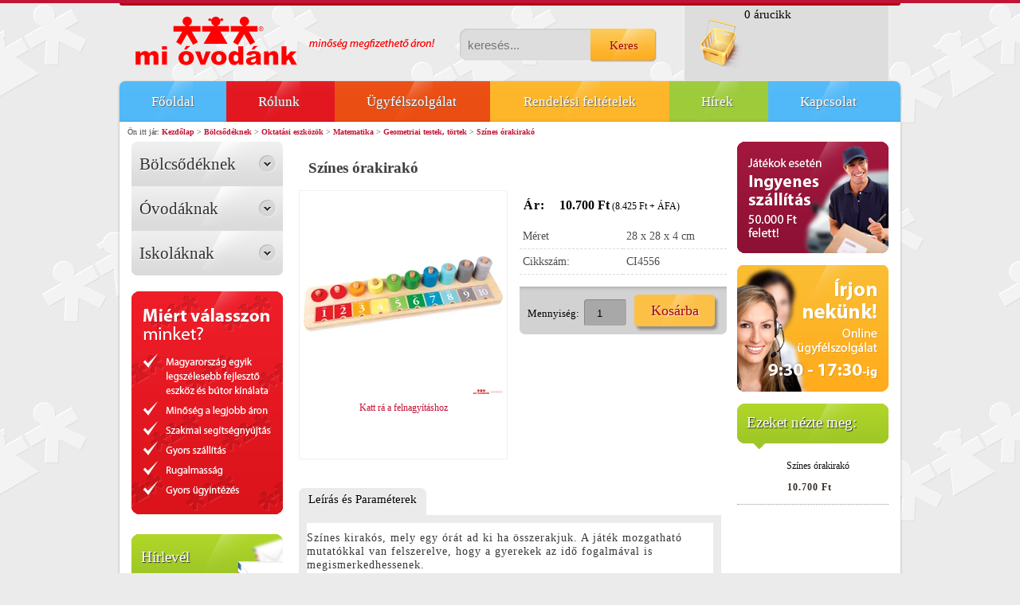

--- FILE ---
content_type: text/html; charset=UTF-8
request_url: https://www.miovodank.hu/szines_orakirako_7824
body_size: 9216
content:
<!DOCTYPE html>
<!--[if lt IE 7]>      <html class="no-js lt-ie10 lt-ie9 lt-ie8 lt-ie7" lang="hu" dir="ltr"> <![endif]-->
<!--[if IE 7]>         <html class="no-js lt-ie10 lt-ie9 lt-ie8" lang="hu" dir="ltr"> <![endif]-->
<!--[if IE 8]>         <html class="no-js lt-ie10 lt-ie9" lang="hu" dir="ltr"> <![endif]-->
<!--[if IE 9]>         <html class="no-js lt-ie10" lang="hu" dir="ltr"> <![endif]-->
<!--[if gt IE 10]><!--> <html class="no-js" lang="hu" dir="ltr"> <!--<![endif]-->
<head>
    <title>Színes órakirakó - Geometriai testek, törtek - Mi Óvodánk - Óvodai játékok, Fejlesztőjátékok</title>
    <meta charset="utf-8">
    <meta name="keywords" content="Színes órakirakó, miovodank">
    <meta name="description" content="Színes órakirakó a Geometriai testek, törtek kategóriában">
    <meta name="robots" content="index, follow">
    <link rel="image_src" href="https://miovodank.cdn.shoprenter.hu/custom/miovodank/image/data/product/CI_4556.jpg.webp?lastmod=1715862031.1482236000">
    <meta property="og:title" content="Színes órakirakó" />
    <meta property="og:type" content="product" />
    <meta property="og:url" content="https://www.miovodank.hu/szines_orakirako_7824" />
    <meta property="og:image" content="https://miovodank.cdn.shoprenter.hu/custom/miovodank/image/cache/w955h500/product/CI_4556.jpg.webp?lastmod=1715862031.1482236000" />
    <meta property="og:description" content="Színes kirakós, mely egy órát ad ki ha összerakjuk. A játék mozgatható mutatókkal van felszerelve, hogy a gyerekek az idő fogalmával is megismerkedhessenek." />
    <link href="https://miovodank.cdn.shoprenter.hu/custom/miovodank/image/data/logo2.jpg?lastmod=1475065504.1482236000" rel="icon" />
    <link href="https://miovodank.cdn.shoprenter.hu/custom/miovodank/image/data/logo2.jpg?lastmod=1475065504.1482236000" rel="apple-touch-icon" />
    <base href="https://www.miovodank.hu:443" />

    <meta name="viewport" content="width=device-width, initial-scale=1">
            <link href="https://www.miovodank.hu/szines_orakirako_7824" rel="canonical">
    
    <!-- Custom styles for this template -->
    <link rel="stylesheet" href="//maxcdn.bootstrapcdn.com/font-awesome/4.7.0/css/font-awesome.min.css">

            
        
        
    
            <link rel="stylesheet" href="https://miovodank.cdn.shoprenter.hu/web/compiled/css/fancybox2.css?v=1769069094" media="screen">
            <link rel="stylesheet" href="https://miovodank.cdn.shoprenter.hu/web/compiled/css/global.css?v=1769069094" media="screen">
            <link rel="stylesheet" href="https://www.miovodank.hu/catalog/view/theme/miovodank/stylesheet/fonts.css" media="screen">
            <link rel="stylesheet" href="https://miovodank.cdn.shoprenter.hu/custom/miovodank/catalog/view/theme/miovodank/stylesheet/1566379657.0.1469625033.0.css?v=null.1482236000" media="screen">
    
    <script>
        window.nonProductQuality = 80;
    </script>
    <script src="//ajax.googleapis.com/ajax/libs/jquery/1.10.2/jquery.min.js"></script>
    <script>window.jQuery || document.write('<script src="https://miovodank.cdn.shoprenter.hu/catalog/view/javascript/jquery/jquery-1.10.2.min.js?v=1484139539"><\/script>')</script>
            <script src="https://miovodank.cdn.shoprenter.hu/web/compiled/js/countdown.js?v=1769069092"></script>
            
        <!-- Header JavaScript codes -->
            <script src="https://miovodank.cdn.shoprenter.hu/web/compiled/js/legacy_newsletter.js?v=1769069092"></script>
                    <script src="https://miovodank.cdn.shoprenter.hu/web/compiled/js/base.js?v=1769069092"></script>
                    <script src="https://miovodank.cdn.shoprenter.hu/web/compiled/js/fancybox2.js?v=1769069092"></script>
                    <script src="https://miovodank.cdn.shoprenter.hu/web/compiled/js/before_starter2_productpage.js?v=1769069092"></script>
                    <script src="https://miovodank.cdn.shoprenter.hu/web/compiled/js/before_starter2_head.js?v=1769069092"></script>
                    <!-- Header jQuery onLoad scripts -->
    <script>
        window.countdownFormat = '%D:%H:%M:%S';
        //<![CDATA[
        var BASEURL = 'https://www.miovodank.hu';
Currency = {"symbol_left":"","symbol_right":" Ft","decimal_place":0,"decimal_point":",","thousand_point":".","currency":"HUF","value":1};
var ShopRenter = ShopRenter || {}; ShopRenter.product = {"id":7824,"sku":"CI4556","currency":"HUF","unitName":"db","price":10700,"name":"Sz\u00ednes \u00f3rakirak\u00f3","brand":"","currentVariant":[],"parent":{"id":7824,"sku":"CI4556","unitName":"db","price":10700,"name":"Sz\u00ednes \u00f3rakirak\u00f3"}};

        $(document).ready(function(){
        // DOM ready
            
                $('.fancybox').fancybox({
                    maxWidth: 820,
                    maxHeight: 650,
                    afterLoad: function(){
                        wrapCSS = $(this.element).data('fancybox-wrapcss');
                        if(wrapCSS){
                            $('.fancybox-wrap').addClass(wrapCSS);
                        }
                    },
                    helpers: {
                        thumbs: {
                            width: 50,
                            height: 50
                        }
                    }
                });
                $('.fancybox-inline').fancybox({
                    maxWidth: 820,
                    maxHeight: 650,
                    type:'inline'
                });
                

        // /DOM ready
        });
        $(window).load(function(){
        // OnLoad
            

        // /OnLoad
        });
        //]]>
    </script>
    
        <script src="https://miovodank.cdn.shoprenter.hu/web/compiled/js/vue/manifest.bundle.js?v=1769069090"></script>
<script>
    var ShopRenter = ShopRenter || {};
    ShopRenter.onCartUpdate = function (callable) {
        document.addEventListener('cartChanged', callable)
    };
    ShopRenter.onItemAdd = function (callable) {
        document.addEventListener('AddToCart', callable)
    };
    ShopRenter.onItemDelete = function (callable) {
        document.addEventListener('deleteCart', callable)
    };
    ShopRenter.onSearchResultViewed = function (callable) {
        document.addEventListener('AuroraSearchResultViewed', callable)
    };
    ShopRenter.onSubscribedForNewsletter = function (callable) {
        document.addEventListener('AuroraSubscribedForNewsletter', callable)
    };
    ShopRenter.onCheckoutInitiated = function (callable) {
        document.addEventListener('AuroraCheckoutInitiated', callable)
    };
    ShopRenter.onCheckoutShippingInfoAdded = function (callable) {
        document.addEventListener('AuroraCheckoutShippingInfoAdded', callable)
    };
    ShopRenter.onCheckoutPaymentInfoAdded = function (callable) {
        document.addEventListener('AuroraCheckoutPaymentInfoAdded', callable)
    };
    ShopRenter.onCheckoutOrderConfirmed = function (callable) {
        document.addEventListener('AuroraCheckoutOrderConfirmed', callable)
    };
    ShopRenter.onCheckoutOrderPaid = function (callable) {
        document.addEventListener('AuroraOrderPaid', callable)
    };
    ShopRenter.onCheckoutOrderPaidUnsuccessful = function (callable) {
        document.addEventListener('AuroraOrderPaidUnsuccessful', callable)
    };
    ShopRenter.onProductPageViewed = function (callable) {
        document.addEventListener('AuroraProductPageViewed', callable)
    };
    ShopRenter.onMarketingConsentChanged = function (callable) {
        document.addEventListener('AuroraMarketingConsentChanged', callable)
    };
    ShopRenter.onCustomerRegistered = function (callable) {
        document.addEventListener('AuroraCustomerRegistered', callable)
    };
    ShopRenter.onCustomerLoggedIn = function (callable) {
        document.addEventListener('AuroraCustomerLoggedIn', callable)
    };
    ShopRenter.onCustomerUpdated = function (callable) {
        document.addEventListener('AuroraCustomerUpdated', callable)
    };
    ShopRenter.onCartPageViewed = function (callable) {
        document.addEventListener('AuroraCartPageViewed', callable)
    };
    ShopRenter.customer = {"userId":0,"userClientIP":"3.21.104.95","userGroupId":8,"customerGroupTaxMode":"gross","customerGroupPriceMode":"gross_net_tax","email":"","phoneNumber":"","name":{"firstName":"","lastName":""}};
    ShopRenter.theme = {"name":"miovodank","family":"miovodank","parent":"default"};
    ShopRenter.shop = {"name":"miovodank","locale":"hu","currency":{"code":"HUF","rate":1},"domain":"miovodank.myshoprenter.hu"};
    ShopRenter.page = {"route":"product\/product","queryString":"szines_orakirako_7824"};

    ShopRenter.formSubmit = function (form, callback) {
        callback();
    };

    let loadedAsyncScriptCount = 0;
    function asyncScriptLoaded(position) {
        loadedAsyncScriptCount++;
        if (position === 'body') {
            if (document.querySelectorAll('.async-script-tag').length === loadedAsyncScriptCount) {
                if (/complete|interactive|loaded/.test(document.readyState)) {
                    document.dispatchEvent(new CustomEvent('asyncScriptsLoaded', {}));
                } else {
                    document.addEventListener('DOMContentLoaded', () => {
                        document.dispatchEvent(new CustomEvent('asyncScriptsLoaded', {}));
                    });
                }
            }
        }
    }
</script>


                    <script type="text/javascript" src="https://miovodank.cdn.shoprenter.hu/web/compiled/js/vue/customerEventDispatcher.bundle.js?v=1769069090"></script>




    
    
                
            
            
            
            <script type="text/javascript"src="https://miovodank.cdn.shoprenter.hu/web/compiled/js/vue/dataLayer.bundle.js?v=1769069090"></script>
            
            
            
            
    
</head>

<body id="body" class="page-body flypage_body desktop-device-body miovodank-body">
            
    
<div id="fb-root"></div>
<script>(function (d, s, id) {
        var js, fjs = d.getElementsByTagName(s)[0];
        if (d.getElementById(id)) return;
        js = d.createElement(s);
        js.id = id;
        js.src = "//connect.facebook.net/hu_HU/sdk/xfbml.customerchat.js#xfbml=1&version=v2.12&autoLogAppEvents=1";
        fjs.parentNode.insertBefore(js, fjs);
    }(document, "script", "facebook-jssdk"));
</script>



            
    
            
<div id="SR_scrollTop"></div>
<div id="header">
    <div class="header_top_line">
    </div>
    <div class="header_left">
        <!-- cached --><div id="logo" class="module content-module header-position logo-module logo-image hide-top">
    <div class="logo">
                    <table class="logo_placeholder">
                <tr>
                    <td>
                        <a style="border:0;" href="/"><img style="border: 0; max-width: 376px;" src="https://miovodank.cdn.shoprenter.hu/custom/miovodank/image/cache/w376h61m00/miovodank_logo.png?v=1589877681" title="Fair Play Trade Kft." alt="Fair Play Trade Kft." /></a>
                    </td>
                </tr>
            </table>
                <span class="secondary_logo_text">Szlogen</span>
    </div>
</div><!-- /cached -->
    </div>
    <div class="header_right">
                    <hx:include src="/_fragment?_path=_format%3Dhtml%26_locale%3Den%26_controller%3Dmodule%252Fcart&amp;_hash=90ks78%2FEh30WQ4B7AUYwOR48vsidl6Ep318c3sRAe%2B0%3D"></hx:include>
            <div id="search">
    <div class="search_button"><a id="search_btn" onclick="moduleSearch();" class="button btn"><span>Keres</span></a></div>
    <div class="search_inputs">
                                    <span class="search_input_left">
         <input class="disableAutocomplete input-text" type="text" placeholder="keresés..." id="filter_keyword" 
            onclick="this.value=(this.value==this.defaultValue)?'':this.value;"/>
         </span>
        <input type="hidden" id="filter_description"
            value="0"/><input type="hidden" id="search_shopname"
            value="miovodank"/>
        <div id="results"></div>
    </div>
    <div class="clearfix"></div>
</div>


            <div class="clearfix"></div>
            </div>
    <div class="clearfix"></div>
        <div class="clearfix"></div>
</div>
<div id="container">
    <!-- cached --><div id="headermenu">
            <ul class="headermenu-list h_list">
                                            <li id="h_link_1" class="">
                    <span><a title="Főoldal" href="https://www.miovodank.hu"
                             target="_self">Főoldal</a></span>
                                    </li>
                                            <li id="h_link_2" class="">
                    <span><a title="Rólunk" href="https://www.miovodank.hu/rolunk_4"
                             target="_self">Rólunk</a></span>
                                    </li>
                                            <li id="h_link_3" class="">
                    <span><a title="Ügyfélszolgálat" href="https://www.miovodank.hu/hibabejelentes_8"
                             target="_self">Ügyfélszolgálat</a></span>
                                    </li>
                                            <li id="h_link_4" class="">
                    <span><a title="Rendelési feltételek" href="https://www.miovodank.hu/vasarlasi_feltetelek_5"
                             target="_self">Rendelési feltételek</a></span>
                                    </li>
                                            <li id="h_link_5" class="">
                    <span><a title="Hírek" href="https://www.miovodank.hu/hirek_1"
                             target="_self">Hírek</a></span>
                                    </li>
                                            <li id="h_link_6" class="">
                    <span><a title="Kapcsolat" href="https://www.miovodank.hu/index.php?route=information/contact"
                             target="_self">Kapcsolat</a></span>
                                    </li>
                    </ul>
        <div class="clearfix"></div>
    </div>




<!-- /cached -->
        <div class="pathway">
        <div class="pathway_inner">
                        <div itemscope itemtype="http://schema.org/BreadcrumbList">
                <span id="home">Ön itt jár:</span>
                                    <span class="pw_sep first"></span>
                    <span  itemprop="itemListElement" itemscope itemtype="http://schema.org/ListItem">
                                                    <a itemprop="item" href="https://www.miovodank.hu">
                                <span itemprop="name">Kezdőlap</span>
                            </a>
                            <meta itemprop="position" content="1" />
                                            </span>
                                    <span class="pw_sep"> > </span>
                    <span  itemprop="itemListElement" itemscope itemtype="http://schema.org/ListItem">
                                                    <a itemprop="item" href="https://www.miovodank.hu/bolcsodeknek">
                                <span itemprop="name">Bölcsődéknek</span>
                            </a>
                            <meta itemprop="position" content="2" />
                                            </span>
                                    <span class="pw_sep"> > </span>
                    <span  itemprop="itemListElement" itemscope itemtype="http://schema.org/ListItem">
                                                    <a itemprop="item" href="https://www.miovodank.hu/bolcsodeknek/oktatasi_eszkozok_41">
                                <span itemprop="name">Oktatási eszközök</span>
                            </a>
                            <meta itemprop="position" content="3" />
                                            </span>
                                    <span class="pw_sep"> > </span>
                    <span  itemprop="itemListElement" itemscope itemtype="http://schema.org/ListItem">
                                                    <a itemprop="item" href="https://www.miovodank.hu/bolcsodeknek/oktatasi_eszkozok_41/matematika_206">
                                <span itemprop="name">Matematika</span>
                            </a>
                            <meta itemprop="position" content="4" />
                                            </span>
                                    <span class="pw_sep"> > </span>
                    <span  itemprop="itemListElement" itemscope itemtype="http://schema.org/ListItem">
                                                    <a itemprop="item" href="https://www.miovodank.hu/bolcsodeknek/oktatasi_eszkozok_41/matematika_206/geometriai_testek_tortek_336">
                                <span itemprop="name">Geometriai testek, törtek</span>
                            </a>
                            <meta itemprop="position" content="5" />
                                            </span>
                                    <span class="pw_sep"> > </span>
                    <span class="pw_last"  itemprop="itemListElement" itemscope itemtype="http://schema.org/ListItem">
                                                    <h2 class="pw-item-last-h">
                                                    <a itemprop="item" href="https://www.miovodank.hu/szines_orakirako_7824">
                                <span itemprop="name">Színes órakirakó</span>
                            </a>
                            <meta itemprop="position" content="6" />
                                                    </h2>
                                            </span>
                            </div>
            <div class="clearfix"></div>
        </div>
    </div>
    
        <div id="container_inner">

    
                <div id="column_left">
        


                    
        <div id="category" class="module content-module home-position hide-top category-module hidden-xs hidden-sm" >
                <div class="top">
            <div class="left"></div>
            <div class="right"></div>
            <div class="center">
                            <h4 class="module-head-title">Kategóriák</h4>
                </div>
        </div>
                <div class="middle">
                        <div id="category-nav">
            <ul class="category category_menu vertical-basic cached">
    <li id="cat_20" class="item category-list module-list parent even">
    <a href="https://www.miovodank.hu/bolcsodeknek" class="category-list-link module-list-link">
                    <h3 class="category-list-link-text">Bölcsődéknek</h3>
        </a>
    </li><li id="cat_25" class="item category-list module-list parent odd">
    <a href="https://www.miovodank.hu/ovodaknak" class="category-list-link module-list-link">
                    <h3 class="category-list-link-text">Óvodáknak</h3>
        </a>
    </li><li id="cat_17" class="item category-list module-list parent even">
    <a href="https://www.miovodank.hu/iskolaknak" class="category-list-link module-list-link">
                    <h3 class="category-list-link-text">Iskoláknak</h3>
        </a>
    </li>
</ul>
            <div class="clearfix"></div>
        </div>
            </div>
        <div class="bottom">
                            <div class="left"></div>
                <div class="right"></div>
                <div class="center"></div>
                    </div>
    </div>
        

        <!-- cached -->


                    
        <div id="customcontent4" class="module content-module side-position customcontent hide-top" >
                <div class="top">
            <div class="left"></div>
            <div class="right"></div>
            <div class="center">
                            <h5 class="module-head-title">Miért minket</h5>
                </div>
        </div>
                <div class="middle">
                        <p>
	<img alt="" src="https://miovodank.cdn.shoprenter.hu/custom/miovodank/image/data/spots/miovodank_3_17.png?v=1471528298" style="width: 190px; height: 280px;" /></p>

            </div>
        <div class="bottom">
                            <div class="left"></div>
                <div class="right"></div>
                <div class="center"></div>
                    </div>
    </div>
        <!-- /cached -->
<!-- cached -->


                    
        <div id="newsletter_subscribe" class="newsletter_subscribe-module module content-module side-position" data-timestamp="17693835397">
                <div class="top">
            <div class="left"></div>
            <div class="right"></div>
            <div class="center">
                            <h5 class="module-head-title">Hírlevél</h5>
                </div>
        </div>
                <div class="middle">
                    <div class="newsletter-pretext">
        <p><span style="font-size:11px;"><strong><span style="color: rgb(255, 240, 245);"><span style="font-family: tahoma, geneva, sans-serif;">A Mi Óvodánknak fontos, hogy Önnel is tartsuk a kapcsolatot!</span></span></strong></span>
</p>
    </div>
    <div class="form newsletter-subscribe-form">
<form id="newsletter_emailsubscribe" action="index.php?route=module/newsletter_subscribe/subscribe" method="post" accept-charset="utf-8" enctype="application/x-www-form-urlencoded"><fieldset class="fieldset content">
<!-- field rendered form -->


<input type="hidden" name="status"  class="input input-hidden"  id="form-element-status" value="1" />

<input type="hidden" name="language_id"  class="input input-hidden"  id="form-element-language_id" value="1" />

<div class="form-element form-element-text"><div class="element-label label-nolabel"><input type="text" name="subscriber_firstname" id="form-element-subscriber_firstname"  class="input input-text form-control " placeholder="Az Ön vezetékneve" title="Az Ön vezetékneve" tabindex="1" value="" />
</div>
</div>

<div class="form-element form-element-text"><div class="element-label label-nolabel"><input type="text" name="subscriber_lastname" id="form-element-subscriber_lastname"  class="input input-text form-control " placeholder="Az Ön keresztneve" title="Az Ön keresztneve" tabindex="1" value="" />
</div>
</div>

<div class="form-element form-element-text"><div class="element-label label-nolabel"><input type="text" name="subscriber_email" id="newsletter_mail_input"  class="input input-text form-control email checkmail required_value" placeholder="Az Ön email címe" title="Az Ön email címe" tabindex="1" value="" />
</div>
</div>


<div class="form-element form-element-topyenoh"><label for="form-element-re-email">re-email</label><br class="lsep"/>
<input type="text" name="re-email" id="form-element-re-email"  class="input input-topyenoh" value="" />
</div>

<div class="form-element form-element-checkbox checkbox"><div class="element-label label-inbefore"><label for="newsletter_subscriber_policy"><input type="hidden" value="0" name="subscriber_policy" />
<input type="checkbox" value="1" name="subscriber_policy" id="newsletter_subscriber_policy"  class="input input-checkbox form-control" tabindex="1" />
<span>Hozzájárulok ahhoz, hogy a <b>Fair Play Trade Kft.</b> a nevemet és e-mail címemet hírlevelezési céllal
kezelje és a részemre gazdasági reklámot is tartalmazó email hírleveleket küldjön. </span></label></div>
</div>

<div class="form-element form-element-customtext"><div class="subscribe_button subscribe_button17693835397">
                    <a id="newsletter-emailsubscribe-btn" tabindex="1" class="button btn btn-primary">
                    <span>Feliratkozás</span>
                    </a>
                </div></div>

<!-- /field rendered form -->
</fieldset></form>
</div>
    <div class="newsletter-posttext">
        
    </div>
        </div>
        <div class="bottom">
                            <div class="left"></div>
                <div class="right"></div>
                <div class="center"></div>
                    </div>
    </div>
        <script>$().ready(function(){validateNewsletter('newsletter_subscribe','newsletter','Amennyiben szeretne feliratkozni hírlevelünkre kérjük pipálja be az adatkezelési checkboxot!');});Dict.addStr('newsletter.error.email_inuse','Az email cím már szerepel a hírlevél listán!');Dict.addStr('newsletter.error.datas','Hiányzó adatok!');Dict.addStr('newsletter.subscribe.firstname','Az Ön vezetékneve');Dict.addStr('newsletter.subscribe.lastname','Az Ön keresztneve');Dict.addStr('newsletter.subscribe.phone','Az Ön telefonszáma');Dict.addStr('newsletter.subscribe.email','Az Ön email címe');</script>    <!-- /cached -->

    </div>
    <div id="column_right"><!-- cached -->


                    
        <div id="customcontent5" class="module content-module side-position customcontent hide-top" >
                <div class="top">
            <div class="left"></div>
            <div class="right"></div>
            <div class="center">
                            <h5 class="module-head-title"></h5>
                </div>
        </div>
                <div class="middle">
                        <div style="padding: 0px 0px 10px 0px;">
	<img alt="" src="https://miovodank.cdn.shoprenter.hu/custom/miovodank/image/data/spots/miovodank_3_09.png?v=1471528298" style="width: 190px; height: 140px;" /></div>
<div style="padding: 0px;">
	<img alt="" src="https://miovodank.cdn.shoprenter.hu/custom/miovodank/image/data/spots/miovodank_3_12.png?v=1471528298" style="width: 190px; height: 159px;" /></div>

            </div>
        <div class="bottom">
                            <div class="left"></div>
                <div class="right"></div>
                <div class="center"></div>
                    </div>
    </div>
        <!-- /cached -->
<!-- cached --><!-- /cached -->
<hx:include src="/_fragment?_path=_format%3Dhtml%26_locale%3Den%26_controller%3Dmodule%252Flastseen&amp;_hash=tFi%2BI0XhYoNRrRGg2mODhIbGQzG64lOESxJWxuoaknE%3D"></hx:include>
<!-- cached -->


        
<!-- /cached -->
</div>
    <div id="content" class="flypage" itemscope itemtype="//schema.org/Product">
            <div class="top">
        <div class="left"></div>
        <div class="right"></div>
        <div class="center">
            <h1><span itemprop="name">Színes órakirakó</span></h1>
        </div>
    </div>

    <div class="middle">
        <table class="product_table">
            <tr>
                <td class="product_image">
                    <div class="product_image_inner">
                        <div id="product-image-container">
    <a href="https://miovodank.cdn.shoprenter.hu/custom/miovodank/image/cache/w900h500wt1/product/CI_4556.jpg.webp?lastmod=1715862031.1482236000"
       title="Kép 1/1 - Színes órakirakó"
       class="product-image-link  fancybox-product" id="prod_image_link"
       data-fancybox-group="gallery">
        <img class="product-image-img" itemprop="image" src="https://miovodank.cdn.shoprenter.hu/custom/miovodank/image/cache/w250h250wt1/product/CI_4556.jpg.webp?lastmod=1715862031.1482236000" title="Színes órakirakó" alt="Színes órakirakó" id="image"/>
    </a>

    </div>
    <span class="enlarge">Katt rá a felnagyításhoz</span>

    

<script>
    var $prodImageLink = $("#prod_image_link");
    var imageTitle = $prodImageLink.attr("title");

    
                $(window).load(function () {
            initLens("https://miovodank.cdn.shoprenter.hu/custom/miovodank/image/cache/w900h500wt1/product/CI_4556.jpg.webp?lastmod=1715862031.1482236000");
        });

        $('.initLens').click(function () {
            setTimeout(function () {
                initLens($('#image').attr('src'));
            }, 200);
        });

        function initLens(image) {
            $("#image").imageLens({
                lensSize: 180,
                lensCss: 'image-lens-magnifying-glass',
                imageSrc: image
            });
        }
            
    $(document).ready(function () {
        $prodImageLink.click(function () {
            $(this).attr("title", imageTitle);
        });
        $(".fancybox-product").fancybox({
            maxWidth: 900,
            maxHeight: 500,
            live: false,
            
            helpers: {
                thumbs: {
                    width: 50,
                    height: 50
                }
            },
            tpl: {
                next: '<a title="Következő" class="fancybox-nav fancybox-next"><span></span></a>',
                prev: '<a title="Előző" class="fancybox-nav fancybox-prev"><span></span></a>'
            }
        });
    });
</script>
                        <div class="clearfix"></div>
                        <div class="position_5_wrapper">
        
<script>$(window).load(function(){var videoParent=$('.video-image').parents();$(videoParent[0]).addClass('video-outer');var svgfile='<span class="video-btn"><svg xmlns="https://www.w3.org/2000/svg" xmlns:xlink="http://www.w3.org/1999/xlink" version="1.1" id="Capa_1" x="0px" y="0px" viewBox="0 0 142.448 142.448" style="enable-background:new 0 0 142.448 142.448;" xml:space="preserve">\n'+'<g>\n'+'\t<path style="fill:#1D1D1B;" d="M142.411,68.9C141.216,31.48,110.968,1.233,73.549,0.038c-20.361-0.646-39.41,7.104-53.488,21.639   C6.527,35.65-0.584,54.071,0.038,73.549c1.194,37.419,31.442,67.667,68.861,68.861c0.779,0.025,1.551,0.037,2.325,0.037   c19.454,0,37.624-7.698,51.163-21.676C135.921,106.799,143.033,88.377,142.411,68.9z M111.613,110.336   c-10.688,11.035-25.032,17.112-40.389,17.112c-0.614,0-1.228-0.01-1.847-0.029c-29.532-0.943-53.404-24.815-54.348-54.348   c-0.491-15.382,5.122-29.928,15.806-40.958c10.688-11.035,25.032-17.112,40.389-17.112c0.614,0,1.228,0.01,1.847,0.029   c29.532,0.943,53.404,24.815,54.348,54.348C127.91,84.76,122.296,99.306,111.613,110.336z"/>\n'+'\t<path style="fill:#1D1D1B;" d="M94.585,67.086L63.001,44.44c-3.369-2.416-8.059-0.008-8.059,4.138v45.293   c0,4.146,4.69,6.554,8.059,4.138l31.583-22.647C97.418,73.331,97.418,69.118,94.585,67.086z"/>\n'+'</g>\n'+'</span>';$('.video-outer').prepend(svgfile);});</script>
        <div id="socail_media" class="social-share-module">
	<div class="fb-like" data-href="http://miovodank.hu/szines_orakirako_7824" data-send="false" data-layout="button_count" data-width="90" data-show-faces="false" data-action="like" data-colorscheme="light" data-font="arial"></div>
</div>

    </div>

                    </div>
                </td>
                <td class="product_info">
                                            <div class="product_table_price_wrapper" itemprop="offers" itemscope itemtype="//schema.org/Offer">
    <table class="product_page_price">
        <tr>
            <td></td>
            <td></td>
        </tr>
                <tr>
            <td>
                 <span class="product_table_price_label">
                                            Ár:
                                    </span>
            </td>
            <td>
                <meta content="HUF" itemprop="pricecurrency"/>
                <meta itemprop="category" content="Geometriai testek, törtek"/>
                <div class="price_row price_row_2">
        <span class="price price_color product_table_price">10.700 Ft</span>
                        <meta itemprop="price" content="10700"/>
            <meta itemprop="priceValidUntil" content="2027-01-26"/>
            <link itemprop="url" href="https://www.miovodank.hu/szines_orakirako_7824"/>
                        <span class="postfix"> (8.425 Ft + ÁFA)</span>
    </div>

                

                <link itemprop="availability" href="http://schema.org/OutOfStock"/>
            </td>
        </tr>
            </table>
</div>

                                        <div class="position_1_wrapper">
 <table class="product_parameters">
                              <tr class="product-parameter-row featured-param-row featured-param-1">
            <td class="param-label featured-param-label featured-meret">Méret</td>
            <td class="param-value featured-param-label featured-meret">28 x 28 x 4 cm</td>
        </tr>
            
          <tr class="product-parameter-row productsku-param-row">
	<td class="param-label productsku-param">Cikkszám:</td>
	<td class="param-value productsku-param"><span itemprop="sku" content="CI4556">CI4556</span></td>
</tr>
          
          
          
     </table>
</div>


                    <div class="product_cart_box">
                        <div class="product_cart_box_inner">
                            <form action="https://www.miovodank.hu/index.php?route=checkout/cart" method="post" enctype="multipart/form-data" id="product">

                                
                                                                                                    
                                
                                <div class="product_table_addtocart_wrapper">
    <div class="product_table_quantity"><span class="quantity-text">Mennyiség:  </span><input class="quantity_to_cart quantity-to-cart" type="number" min="1" step="1" name="quantity" aria-label="quantity input"value="1"/></div><div class="product_table_addtocartbtn"><a rel="nofollow, noindex" href="https://www.miovodank.hu/index.php?route=checkout/cart&product_id=7824&quantity=1" data-product-id="7824" data-name="Színes órakirakó" data-price="10700.000063" data-quantity-name="db" data-price-without-currency="10700.00" data-currency="HUF" data-product-sku="CI4556" data-brand="" id="add_to_cart" class="button btn btn-primary button-add-to-cart"><span>Kosárba</span></a></div>
    <div class="clearfix"></div>
            <div>
        <input type="hidden" name="product_id" value="7824"/>
        <input type="hidden" name="product_collaterals" value=""/>
        <input type="hidden" name="product_addons" value=""/>
        <input type="hidden" name="redirect" value="https://www.miovodank.hu/index.php?route=product/product&amp;product_id=7824"/>
            </div>
</div>
<script>
    if($('.notify-request').length) {
      $('#body').on('keyup keypress', '.quantity_to_cart.quantity-to-cart', function(e){
        if(e.which === 13 ) {
          return false;
        }
      });
    }

    ;$(function(){
        $(window).on("beforeunload",function(){
            $("a.button-add-to-cart:not(.disabled)").removeAttr('href').addClass('disabled button-disabled');
        });
    });
</script>
    <script>
        (function () {
            var clicked = false;
            var loadingClass = 'cart-loading';

            $('#add_to_cart').click(function clickFixed(event) {

                if (clicked === true) {
                    return false;
                }

                if (window.AjaxCart === undefined) {
                    var $this = $(this);
                    clicked = true;
                    $this.addClass(loadingClass);
                    event.preventDefault();

                    $(document).on('cart#listener-ready', function () {
                        clicked = false;
                        event.target.click();
                        $this.removeClass(loadingClass);
                    });
                }
            });
        })()
    </script>


                            </form>
                        </div>
                    </div>
                </td>
            </tr>
        </table>
        
        

            <div class="position_3_wrapper">
        <div class="tabs">
                                                                        <a class="tab-productdescription js-scrollto-productdescription" data-tab="#tab_productdescription"><span>Leírás és Paraméterek </span></a>
                                                        </div>
                                                        <div id="tab_productdescription" class="tab_page tab-content">
                        <div class="round_box2_t">
                            <div class="round_box2_tl">
                                <div class="round_box2_tr"></div>
                            </div>
                        </div>
                        <div class="round_box2_middle">
                            


                    
        <div id="productdescription_wrapper" class="module-productdescription-wrapper">
    <div id="productdescription" class="module home-position product-position productdescription" >
                <div class="top">
            <div class="left"></div>
            <div class="right"></div>
            <div class="center">
                <h3 class="module-head-title">Leírás és Paraméterek</h3>            </div>
        </div>
                <div class="middle">
                                    <span class="product_desc" itemprop="description"><p>Színes kirakós, mely egy órát ad ki ha összerakjuk. A játék mozgatható mutatókkal van felszerelve, hogy a gyerekek az idő fogalmával is megismerkedhessenek.
</p></span>
        
                    <table class="parameter_table">
                        <tr class="odd row-param-anyaga">
        <td><strong>Anyaga</strong></td>
        <td>fa</td>
    </tr>
                        <tr class="even row-param-szallitasi_hatarido_jo">
        <td><strong>Szállítási határidő</strong></td>
        <td>2-4 hét</td>
    </tr>
                        <tr class="odd row-param-ajanlott_kor_jo">
        <td><strong>Ajánlott kor</strong></td>
        <td>3-7 év</td>
    </tr>
    </table>                    </div>
        <div class="bottom">
                            <div class="left"></div>
                <div class="right"></div>
                <div class="center"></div>
                    </div>
    </div>
                </div>
    
                        </div>
                        <div class="round_box2_b">
                            <div class="round_box2_bl">
                                <div class="round_box2_br"></div>
                            </div>
                        </div>
                    </div>
                                        </div>
    
    <script>
        <!--
        $(document).ready(function () {
            $.tabs('.tabs a');
        });
        //-->
    </script>

        	<div class="position_4_wrapper">
                


        

        	</div>

    </div>
    <div class="bottom">
        <div class="left"></div>
        <div class="right"></div>
        <div class="center"></div>
    </div>
            </div>
    
            <div class="clearfix"></div>

</div>
</div>
<div id="footer">
	<div class="totop">
        		<span><a href="#SR_scrollTop">Az oldal tetejére</a></span>
	    	</div>
	<div class="footermenu">
        		<ul>
			<li class="first"><span><a href="https://www.miovodank.hu" target="_self">Főoldal</a></span></li><li ><span><a href="https://www.miovodank.hu/szemelyes_adataim_torlese_28" target="_self">Személyes adataim törlése</a></span></li><li ><span><a href="https://www.miovodank.hu/rolunk_4" target="_self">Rólunk</a></span></li><li ><span><a href="https://www.miovodank.hu/vasarlasi_feltetelek_5" target="_self">Rendelési feltételek</a></span></li><li ><span><a href="https://www.miovodank.hu/adatvedelmi_nyilatkozat_3" target="_self">Adatvédelmi nyilatkozat</a></span></li><li ><span><a href="https://www.miovodank.hu/egyeb_informaciok_6" target="_self">Egyéb információk</a></span></li><li ><span><a href="https://www.miovodank.hu/hibabejelentes_8" target="_self">Ügyfélszolgálat</a></span></li><li class="last"><span><a href="https://www.miovodank.hu/index.php?route=information/contact" target="_self">Kapcsolat</a></span></li>
		</ul>
		<div class="clearfix"></div>
	</div>
    <div class="copyright">
		© 2013 - 2026 - <a href="tel:06-1-320-15-37">06-1-320-15-37</a> - <a href="mailto:ovoda@miovodank.hu">ovoda@miovodank.hu</a>
	</div>
	<div class="clearfix"></div>
</div>

    
                        <script src="https://miovodank.cdn.shoprenter.hu/web/compiled/js/base_body.js?v=1769069092"></script>
                                <script src="https://miovodank.cdn.shoprenter.hu/web/compiled/js/before_starter2_body.js?v=1769069092"></script>
                        
        
<script type="text/javascript">

</script>         
<!-- Last modified: 2026-01-26 00:31:52 -->

<script>window.VHKQueueObject="VHKQueue","VHKQueue"in window||(window.VHKQueue={},window.VHKQueue.set=function(){window.VHKQueue.s.push(arguments)},window.VHKQueue.s=[]);VHKQueue.set('customerId',null);VHKQueue.set('categoryId','336');VHKQueue.set('productId','7824');</script>
</body>
</html>

--- FILE ---
content_type: text/html; charset=UTF-8
request_url: https://www.miovodank.hu/_fragment?_path=_format%3Dhtml%26_locale%3Den%26_controller%3Dmodule%252Fcart&_hash=90ks78%2FEh30WQ4B7AUYwOR48vsidl6Ep318c3sRAe%2B0%3D
body_size: 416
content:



                    
        <div id="module_cart" class="module content-module header-position cart-module-empty" >
            <span class="mobile-cart-product-count hidden" hidden="hidden">0</span>
        <div class="middle">
                            <!-- PRODUCTCOUNT -->
            
                    <div class="cart_actions cart_actions_empty">
                <div class="empty_cart">
                    0 árucikk
                </div>
                <div class="clearfix"></div>
            </div>
        
            <div class="clearfix"></div>
    <!-- /PRODUCTCOUNT -->

            </div>
        <div class="bottom">
                            <div class="left"></div>
                <div class="right"></div>
                <div class="center"></div>
                    </div>
    </div>
                <script>$(document).on("cart#loaded",function(){new AjaxCart();});</script>
        <script>
            var cartModuleAddScript = document.createElement('script');
            cartModuleAddScript.setAttribute('src', 'https://miovodank.cdn.shoprenter.hu/web/compiled/js/ajax_cart.js?v=1769069092');
            document.body.appendChild(cartModuleAddScript);
        </script>
        <script>
        var CONFIRM = 'Biztos benne?';

        var cartModuleDeleteScript = document.createElement('script');
        cartModuleDeleteScript.setAttribute('src', 'https://miovodank.cdn.shoprenter.hu/web/compiled/js/cart_delete.js?v=1769069092');
        document.body.appendChild(cartModuleDeleteScript);

        ShopRenter.onCartUpdate(function(event) {
            var cartModuleMiddle = document.querySelector('#module_cart .middle');
            var cartModuleQuantity = document.querySelector('.cart-module-quantity');
            var cartModuleQuantityMobileSpan = document.querySelector('span.mobile-cart-product-count');
            var cartModuleQuantityMobileDiv = document.querySelector('div.mobile-cart-product-count');

            if (cartModuleMiddle) {
                cartModuleMiddle.innerHTML = event.detail.data.html;
            }
            if (cartModuleQuantityMobileDiv) {
                cartModuleQuantityMobileDiv.innerHTML = event.detail.data.countProducts;
            }
            if (cartModuleQuantityMobileSpan) {
                cartModuleQuantityMobileSpan.innerHTML = event.detail.data.countProducts;
            }
            if (cartModuleQuantity) {
                cartModuleQuantity.innerHTML = event.detail.data.countProducts;
            }
        });
    </script>
    

--- FILE ---
content_type: text/html; charset=UTF-8
request_url: https://www.miovodank.hu/_fragment?_path=_format%3Dhtml%26_locale%3Den%26_controller%3Dmodule%252Flastseen&_hash=tFi%2BI0XhYoNRrRGg2mODhIbGQzG64lOESxJWxuoaknE%3D
body_size: 467
content:



    
        <div id="lastseen" class="module product-module side-position snapshot_horizontal_direction" >
                <div class="top">
            <div class="left"></div>
            <div class="right"></div>
            <div class="center">
                            <h5 class="module-head-title">Ezeket nézte meg:</h5>
                </div>
        </div>
                <div class="middle">
                            <table class="product-snapshot-horizontal snapshot_horizontal side_module is-side list_with_tables" id="lastseen_side_list">
<tr>
<td class="product-snapshot td_1 odd side" style="width:100%;">
<table class="" >
    <tr>
        <td class="table_lt">
            <div class="list_picture">
                                
                <a class="img-thumbnail-link" title="Színes órakirakó" href="https://www.miovodank.hu/szines_orakirako_7824">
                                            <img src="[data-uri]" data-src="https://miovodank.cdn.shoprenter.hu/custom/miovodank/image/cache/w38h38/product/CI_4556.jpg.webp?lastmod=1715862031.1482236000" class="img-thumbnail" title="Színes órakirakó" alt="Színes órakirakó"  />                                    </a>
            </div>
                        
        </td>
        <td class="table_rt">
            <div class="list_position_2">
                <div class="snapshot-list-item list_prouctname">
    <a class="list-productname-link" href="https://www.miovodank.hu/szines_orakirako_7824" title="Színes órakirakó">Színes órakirakó</a>
    
</div>


    <div class="snapshot-list-item list_prouctprice">
                    <span class="list_price">10.700 Ft</span>
                    </div>

            </div>

            <div class="list_actions">
                
                
                <input type="hidden" name="product_id" value="7824"/>

                <div class="clearfix"></div>
            </div>
        </td>
    </tr>
</table>
</td>
</tr>
</table>
                                    </div>
        <div class="bottom">
                            <div class="left"></div>
                <div class="right"></div>
                <div class="center"></div>
                    </div>
    </div>
        